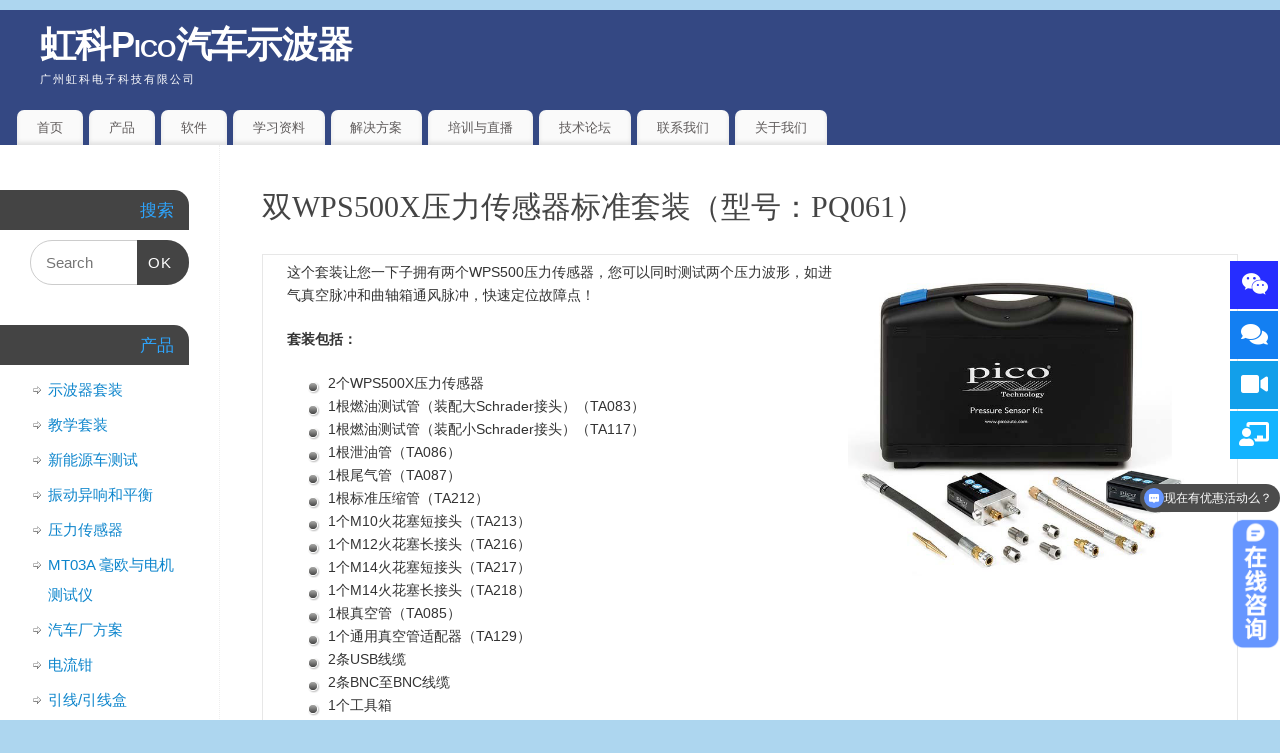

--- FILE ---
content_type: application/javascript
request_url: https://hm.baidu.com/hm.js?afa4948c054afbd7f5ed216f4fbb54fb
body_size: 20895
content:
(function(){var h={},mt={},c={id:"afa4948c054afbd7f5ed216f4fbb54fb",dm:["qichebo.com"],js:"tongji.baidu.com/hm-web/js/",etrk:["%7b%22https%3a%5c%2f%5c%2fwww.qichebo.com%5c%2f*%22%3a%5b%22html%3ebody%3ediv%5b3%5d%3eul%3eli%5b1%5d%3ea%3ediv%5b1%5d%3ei%22%5d%2c%22https%3a%5c%2f%5c%2fwww.qichebo.com%5c%2fcan-breakout%5c%2f%22%3a%5b%22%23post-647%3ediv%5b2%5d%3ediv%3ediv%3ediv%3esection%5b1%5d%3ediv%3ediv%3ediv%5b1%5d%3ediv%3ediv%3ediv%5b3%5d%3ediv%3ediv%3ea%3espan%3espan%22%5d%2c%22https%3a%5c%2f%5c%2fwww.qichebo.com%5c%2feducational%5c%2f%22%3a%5b%22%23post-5886%3ediv%5b2%5d%3ediv%3ediv%3ediv%3esection%5b3%5d%3ediv%3ediv%3ediv%3ediv%3ediv%3ediv%5b4%5d%3ediv%3ediv%3ea%22%2c%22%23post-5886%3ediv%5b2%5d%3ediv%3ediv%3ediv%3esection%5b5%5d%3ediv%3ediv%3ediv%3ediv%3ediv%3ediv%5b4%5d%3ediv%3ediv%3ea%3espan%3espan%5b2%5d%22%2c%22%23post-5886%3ediv%5b2%5d%3ediv%3ediv%3ediv%3esection%5b7%5d%3ediv%3ediv%3ediv%3ediv%3ediv%3ediv%5b4%5d%3ediv%3ediv%3ea%3espan%3espan%5b2%5d%22%2c%22%23post-5886%3ediv%5b2%5d%3ediv%3ediv%3ediv%3esection%5b9%5d%3ediv%3ediv%3ediv%3ediv%3ediv%3ediv%5b4%5d%3ediv%3ediv%3ea%22%2c%22%23post-5886%3ediv%5b2%5d%3ediv%3ediv%3ediv%3esection%5b11%5d%3ediv%3ediv%3ediv%3ediv%3ediv%3ediv%5b4%5d%3ediv%3ediv%3ea%3espan%3espan%5b2%5d%22%5d%2c%22https%3a%5c%2f%5c%2fwww.qichebo.com%5c%2fep020%5c%2f%22%3a%5b%22%23post-3682%3ediv%5b2%5d%3ediv%3ediv%3ediv%3esection%5b2%5d%3ediv%3ediv%3ediv%5b1%5d%3ediv%3ediv%3ediv%5b3%5d%3ediv%3ediv%3ea%3espan%3espan%22%5d%2c%22https%3a%5c%2f%5c%2fwww.qichebo.com%5c%2fep029%5c%2f%22%3a%5b%22%23post-2609%3ediv%5b2%5d%3ediv%3ediv%3ediv%3esection%5b1%5d%3ediv%3ediv%3ediv%5b1%5d%3ediv%3ediv%3ediv%5b4%5d%3ediv%3ediv%3ea%22%5d%2c%22https%3a%5c%2f%5c%2fwww.qichebo.com%5c%2fep030%5c%2f%22%3a%5b%22%23post-2629%3ediv%5b2%5d%3ediv%3ediv%3ediv%3esection%5b1%5d%3ediv%3ediv%3ediv%5b1%5d%3ediv%3ediv%3ediv%5b4%5d%3ediv%3ediv%3ea%22%5d%2c%22https%3a%5c%2f%5c%2fwww.qichebo.com%5c%2fEP031%5c%2f%22%3a%5b%22%23post-2636%3ediv%5b2%5d%3ediv%3ediv%3ediv%3esection%5b2%5d%3ediv%3ediv%3ediv%3ediv%3ediv%3esection%3ediv%3ediv%3ediv%5b1%5d%3ediv%3ediv%3ediv%5b3%5d%3ediv%3ediv%3ea%3espan%3espan%22%5d%2c%22https%3a%5c%2f%5c%2fwww.qichebo.com%5c%2fEP032%5c%2f%22%3a%5b%22%23post-2641%3ediv%5b2%5d%3ediv%3ediv%3ediv%3esection%5b2%5d%3ediv%3ediv%3ediv%5b1%5d%3ediv%3ediv%3ediv%5b3%5d%3ediv%3ediv%3ea%3espan%3espan%22%5d%2c%22https%3a%5c%2f%5c%2fwww.qichebo.com%5c%2fEP033%5c%2f%22%3a%5b%22%23post-2647%3ediv%5b2%5d%3ediv%3ediv%3ediv%3esection%5b3%5d%3ediv%3ediv%3ediv%5b1%5d%3ediv%3ediv%3ediv%5b3%5d%3ediv%3ediv%3ea%22%5d%2c%22https%3a%5c%2f%5c%2fwww.qichebo.com%5c%2fEP034%5c%2f%22%3a%5b%22%23post-2652%3ediv%5b2%5d%3ediv%3ediv%3ediv%3esection%5b3%5d%3ediv%3ediv%3ediv%5b1%5d%3ediv%3ediv%3ediv%5b3%5d%3ediv%3ediv%3ea%3espan%3espan%22%5d%2c%22https%3a%5c%2f%5c%2fwww.qichebo.com%5c%2fEP035%5c%2f%22%3a%5b%22%23post-2657%3ediv%5b2%5d%3ediv%3ediv%3ediv%3esection%5b3%5d%3ediv%3ediv%3ediv%3ediv%3ediv%3esection%3ediv%3ediv%3ediv%5b1%5d%3ediv%3ediv%3ediv%5b3%5d%3ediv%3ediv%3ea%22%5d%2c%22https%3a%5c%2f%5c%2fwww.qichebo.com%5c%2fep036%5c%2f%22%3a%5b%22%23post-3625%3ediv%5b2%5d%3ediv%3ediv%3ediv%3esection%5b11%5d%3ediv%3ediv%3ediv%3ediv%3ediv%3ediv%5b3%5d%3ediv%3ediv%3ea%3espan%3espan%22%2c%22%23post-3625%3ediv%5b2%5d%3ediv%3ediv%3ediv%3esection%5b13%5d%3ediv%3ediv%3ediv%3ediv%3ediv%3ediv%5b3%5d%3ediv%3ediv%3ea%3espan%3espan%22%5d%2c%22https%3a%5c%2f%5c%2fwww.qichebo.com%5c%2fep075%5c%2f%22%3a%5b%22%23post-1367%3ediv%5b2%5d%3ediv%3ediv%3ediv%3esection%5b5%5d%3ediv%5b2%5d%3ediv%3ediv%5b1%5d%3ediv%3ediv%3ediv%5b3%5d%3ediv%3ediv%3ea%3espan%3espan%22%2c%22%23post-1367%3ediv%5b2%5d%3ediv%3ediv%3ediv%3esection%5b5%5d%3ediv%5b2%5d%3ediv%3ediv%5b2%5d%3ediv%3ediv%3ediv%5b3%5d%3ediv%3ediv%3ea%3espan%3espan%22%5d%2c%22https%3a%5c%2f%5c%2fwww.qichebo.com%5c%2fep120%5c%2f%22%3a%5b%22%23post-5165%3ediv%5b2%5d%3ediv%3ediv%3ediv%3esection%3ediv%3ediv%3ediv%3ediv%3ediv%3esection%5b3%5d%3ediv%3ediv%3ediv%5b1%5d%3ediv%3ediv%3ediv%5b4%5d%3ediv%3ediv%3ea%3espan%3espan%5b2%5d%22%5d%2c%22https%3a%5c%2f%5c%2fwww.qichebo.com%5c%2fep130%5c%2f%22%3a%5b%22%23post-5314%3ediv%5b2%5d%3ediv%3ediv%3ediv%3esection%5b8%5d%3ediv%3ediv%3ediv%3ediv%3ediv%3ediv%5b1%5d%3ediv%3ediv%3ea%3espan%3espan%5b2%5d%22%5d%2c%22https%3a%5c%2f%5c%2fwww.qichebo.com%5c%2fhkta014%5c%2f%22%3a%5b%22%23post-1509%3ediv%5b2%5d%3ediv%3ediv%3ediv%3esection%5b6%5d%3ediv%3ediv%3ediv%3ediv%3ediv%3ediv%3ediv%5b2%5d%3ediv%3ediv%3ea%3espan%3espan%22%5d%2c%22https%3a%5c%2f%5c%2fwww.qichebo.com%5c%2fhkta018%5c%2f%22%3a%5b%22%23post-657%3ediv%5b2%5d%3ediv%3ediv%3ediv%3esection%5b2%5d%3ediv%3ediv%3ediv%5b1%5d%3ediv%3ediv%3ediv%5b2%5d%3ediv%3ediv%3ea%3espan%3espan%22%5d%2c%22https%3a%5c%2f%5c%2fwww.qichebo.com%5c%2fhkta167%5c%2f%22%3a%5b%22%23post-663%3ediv%5b2%5d%3ediv%3ediv%3ediv%3esection%5b2%5d%3ediv%3ediv%3ediv%3ediv%3ediv%3ediv%5b2%5d%3ediv%3ediv%3ea%3espan%3espan%22%5d%2c%22https%3a%5c%2f%5c%2fwww.qichebo.com%5c%2fhkta388%5c%2f%22%3a%5b%22%23post-2620%3ediv%5b2%5d%3ediv%3ediv%3ediv%3esection%5b2%5d%3ediv%3ediv%3ediv%5b1%5d%3ediv%3ediv%3ediv%5b2%5d%3ediv%3ediv%3ea%3espan%3espan%22%5d%2c%22https%3a%5c%2f%5c%2fwww.qichebo.com%5c%2fhkta473%5c%2f%22%3a%5b%22%23post-2667%3ediv%5b2%5d%3ediv%3ediv%3ediv%3esection%5b1%5d%3ediv%3ediv%3ediv%5b1%5d%3ediv%3ediv%3ediv%5b3%5d%3ediv%3ediv%3ea%3espan%3espan%22%5d%2c%22https%3a%5c%2f%5c%2fwww.qichebo.com%5c%2fhkta496%5c%2f%22%3a%5b%22%23post-4907%3ediv%5b2%5d%3ediv%3ediv%3ediv%3esection%5b2%5d%3ediv%3ediv%3ediv%5b1%5d%3ediv%3ediv%3ediv%5b2%5d%3ediv%3ediv%3ea%3espan%3espan%22%5d%2c%22https%3a%5c%2f%5c%2fwww.qichebo.com%5c%2foff-highway%5c%2f%22%3a%5b%22%23post-5232%3ediv%5b2%5d%3ediv%3ediv%3ediv%3esection%5b5%5d%3ediv%3ediv%3ediv%3ediv%3ediv%3ediv%5b5%5d%3ediv%3ediv%3ea%3espan%3espan%5b2%5d%22%2c%22%23post-5232%3ediv%5b2%5d%3ediv%3ediv%3ediv%3esection%5b6%5d%3ediv%3ediv%3ediv%3ediv%3ediv%3ediv%5b6%5d%3ediv%3ediv%3ea%3espan%3espan%5b2%5d%22%2c%22%23post-5232%3ediv%5b2%5d%3ediv%3ediv%3ediv%3esection%5b7%5d%3ediv%3ediv%3ediv%3ediv%3ediv%3ediv%5b6%5d%3ediv%3ediv%3ea%3espan%3espan%5b2%5d%22%5d%2c%22https%3a%5c%2f%5c%2fwww.qichebo.com%5c%2fpicoscope4823%5c%2f%22%3a%5b%22%23post-2325%3ediv%5b2%5d%3ediv%3ediv%3ediv%3esection%5b10%5d%3ediv%3ediv%3ediv%3ediv%3ediv%3ediv%5b1%5d%3ediv%3ediv%3ea%3espan%3espan%22%5d%2c%22https%3a%5c%2f%5c%2fwww.qichebo.com%5c%2fpp973%5c%2f%22%3a%5b%22%23post-1332%3ediv%5b2%5d%3ediv%3ediv%3ediv%3esection%5b1%5d%3ediv%3ediv%3ediv%3ediv%3ediv%3ediv%5b2%5d%3ediv%3ediv%3ea%3espan%3espan%22%5d%2c%22https%3a%5c%2f%5c%2fwww.qichebo.com%5c%2fpp974%5c%2f%22%3a%5b%22%23post-1328%3ediv%5b2%5d%3ediv%3ediv%3ediv%3esection%5b1%5d%3ediv%3ediv%3ediv%3ediv%3ediv%3ediv%5b2%5d%3ediv%3ediv%3ea%22%5d%2c%22https%3a%5c%2f%5c%2fwww.qichebo.com%5c%2fvibration%5c%2f%22%3a%5b%22%23post-2218%3ediv%5b2%5d%3ediv%3ediv%3ediv%3esection%5b10%5d%3ediv%3ediv%3ediv%3ediv%3ediv%3esection%5b2%5d%3ediv%3ediv%3ediv%5b1%5d%3ediv%3ediv%3ediv%5b4%5d%3ediv%3ediv%3ea%3espan%3espan%22%2c%22%23post-2218%3ediv%5b2%5d%3ediv%3ediv%3ediv%3esection%5b11%5d%3ediv%3ediv%3ediv%3ediv%3ediv%3esection%5b2%5d%3ediv%3ediv%3ediv%5b1%5d%3ediv%3ediv%3ediv%5b4%5d%3ediv%3ediv%3ea%3espan%3espan%22%2c%22%23post-2218%3ediv%5b2%5d%3ediv%3ediv%3ediv%3esection%5b13%5d%3ediv%3ediv%3ediv%3ediv%3ediv%3esection%3ediv%3ediv%3ediv%5b1%5d%3ediv%3ediv%3ediv%5b4%5d%3ediv%3ediv%3ea%3espan%3espan%22%2c%22%23post-2218%3ediv%5b2%5d%3ediv%3ediv%3ediv%3esection%5b14%5d%3ediv%3ediv%3ediv%3ediv%3ediv%3esection%5b2%5d%3ediv%3ediv%3ediv%5b1%5d%3ediv%3ediv%3ediv%5b4%5d%3ediv%3ediv%3ea%3espan%3espan%22%2c%22%23post-2218%3ediv%5b2%5d%3ediv%3ediv%3ediv%3esection%5b15%5d%3ediv%3ediv%3ediv%3ediv%3ediv%3ediv%5b2%5d%3ediv%3ediv%3ea%3espan%3espan%22%2c%22%23post-2218%3ediv%5b2%5d%3ediv%3ediv%3ediv%3esection%5b15%5d%3ediv%3ediv%3ediv%3ediv%3ediv%3esection%5b3%5d%3ediv%3ediv%3ediv%5b1%5d%3ediv%3ediv%3ediv%5b4%5d%3ediv%3ediv%3ea%3espan%3espan%22%2c%22%23post-2218%3ediv%5b2%5d%3ediv%3ediv%3ediv%3esection%5b16%5d%3ediv%3ediv%3ediv%3ediv%3ediv%3esection%5b1%5d%3ediv%3ediv%3ediv%5b1%5d%3ediv%3ediv%3ediv%5b2%5d%3ediv%3ediv%3ea%3espan%3espan%22%2c%22%23post-2218%3ediv%5b2%5d%3ediv%3ediv%3ediv%3esection%5b16%5d%3ediv%3ediv%3ediv%3ediv%3ediv%3esection%5b3%5d%3ediv%3ediv%3ediv%5b1%5d%3ediv%3ediv%3ediv%5b4%5d%3ediv%3ediv%3ea%3espan%3espan%22%2c%22%23post-2218%3ediv%5b2%5d%3ediv%3ediv%3ediv%3esection%5b18%5d%3ediv%3ediv%3ediv%3ediv%3ediv%3ediv%5b2%5d%3ediv%3ediv%3ea%22%2c%22%23post-2218%3ediv%5b2%5d%3ediv%3ediv%3ediv%3esection%5b20%5d%3ediv%3ediv%3ediv%5b1%5d%3ediv%3ediv%3ediv%5b2%5d%3ediv%3ediv%3ea%3espan%3espan%22%5d%2c%22https%3a%5c%2f%5c%2fwww.qichebo.com%5c%2fwps500x%5c%2f%22%3a%5b%22%23elementor-tab-content-1751%3ediv%3ediv%3esection%3ediv%3ediv%3ediv%3ediv%3ediv%3esection%3ediv%3ediv%3ediv%5b1%5d%3ediv%3ediv%3ediv%5b4%5d%3ediv%3ediv%3ea%3espan%3espan%22%2c%22%23elementor-tab-content-1752%3ediv%3ediv%3esection%3ediv%3ediv%3ediv%3ediv%3ediv%3esection%3ediv%3ediv%3ediv%5b1%5d%3ediv%3ediv%3ediv%5b4%5d%3ediv%3ediv%3ea%22%2c%22%23elementor-tab-content-1753%3ediv%3ediv%3esection%3ediv%3ediv%3ediv%3ediv%3ediv%3esection%3ediv%3ediv%3ediv%5b1%5d%3ediv%3ediv%3ediv%5b2%5d%3ediv%3ediv%3ea%22%2c%22%23elementor-tab-content-1754%3ediv%3ediv%3esection%3ediv%3ediv%3ediv%3ediv%3ediv%3ediv%5b2%5d%3ediv%5b2%5d%3ediv%3ediv%3ea%3espan%3espan%22%2c%22%23elementor-tab-content-1755%3ediv%3ediv%3esection%3ediv%3ediv%3ediv%3ediv%3ediv%3esection%3ediv%3ediv%3ediv%5b1%5d%3ediv%3ediv%3ediv%5b2%5d%3ediv%3ediv%3ea%3espan%3espan%22%5d%7d"],cetrk:[],cptrk:[],icon:'',ctrk:["%5b%22https%3a%5c%2f%5c%2fqichebo.com%22%5d"],vdur:1800000,age:31536000000,qiao:18896865,pt:0,spa:0,aet:'',hca:'E55A5B432D697D2A',ab:'0',v:1};var s=void 0,t=!0,u=null,x=!1;mt.cookie={};mt.cookie.set=function(e,a,b){var k;b.C&&(k=new Date,k.setTime(k.getTime()+b.C));document.cookie=e+"="+a+(b.domain?"; domain="+b.domain:"")+(b.path?"; path="+b.path:"")+(k?"; expires="+k.toGMTString():"")+(b.ec?"; secure":"")};mt.cookie.get=function(e){return(e=RegExp("(^| )"+e+"=([^;]*)(;|$)").exec(document.cookie))?e[2]:u};
mt.cookie.rb=function(e,a){try{var b="Hm_ck_"+ +new Date;mt.cookie.set(b,"42",{domain:e,path:a,C:s});var k="42"===mt.cookie.get(b)?"1":"0";mt.cookie.set(b,"",{domain:e,path:a,C:-1});return k}catch(d){return"0"}};mt.event={};mt.event.c=function(e,a,b,k){e.addEventListener?e.addEventListener(a,b,k||x):e.attachEvent&&e.attachEvent("on"+a,function(d){b.call(e,d)})};
(function(){var e=mt.event;mt.lang={};mt.lang.i=function(a,b){return"[object "+b+"]"==={}.toString.call(a)};mt.lang.j=function(a){return mt.lang.i(a,"Function")};mt.lang.J=function(a){return mt.lang.i(a,"Object")};mt.lang.Xb=function(a){return mt.lang.i(a,"Number")&&isFinite(a)};mt.lang.Z=function(a){return mt.lang.i(a,"String")};mt.lang.isArray=function(a){return mt.lang.i(a,"Array")};mt.lang.n=function(a){return a.replace?a.replace(/'/g,"'0").replace(/\*/g,"'1").replace(/!/g,"'2"):a};mt.lang.trim=
function(a){return a.replace(/^\s+|\s+$/g,"")};mt.lang.find=function(a,b,k){if(mt.lang.isArray(a)&&mt.lang.j(b))for(var d=a.length,f=0;f<d;f++)if(f in a&&b.call(k||a,a[f],f))return a[f];return u};mt.lang.X=function(a,b){return mt.lang.find(a,function(k){return k===b})!=u};mt.lang.filter=function(a,b){var k=-1,d=0,f=a==u?0:a.length,g=[];if(mt.lang.j(b))for(;++k<f;){var l=a[k];b(l,k,a)&&(g[d++]=l)}return g};mt.lang.unique=function(a,b){var k=a.length,d=a.slice(0),f,g;for(mt.lang.j(b)||(b=function(b,
d){return b===d});0<--k;){g=d[k];for(f=k;f--;)if(b(g,d[f])){d.splice(k,1);break}}return d};mt.lang.$b=function(a,b){function k(b){b=(d+d+Number(b).toString(2)).slice(-64);return[parseInt(b.slice(0,32),2),parseInt(b.slice(-32),2)]}var d="00000000000000000000000000000000",f=k(a),g=k(b);return parseInt((d+((f[0]|g[0])>>>0).toString(2)).slice(-32)+(d+((f[1]|g[1])>>>0).toString(2)).slice(-32),2)};mt.lang.extend=function(a){for(var b=Array.prototype.slice.call(arguments,1),k=0;k<b.length;k++){var d=b[k],
f;for(f in d)Object.prototype.hasOwnProperty.call(d,f)&&d[f]&&(a[f]=d[f])}return a};mt.lang.Pb=function(a){function b(b,d){var a=window.history,g=a[b];a[b]=function(){g.apply(a,arguments);mt.lang.j(d)&&d()}}b("pushState",function(){a()});b("replaceState",function(){a()});e.c(window,window.history.pushState?"popstate":"hashchange",function(){a()})};return mt.lang})();mt.url={};mt.url.f=function(e,a){var b=e.match(RegExp("(^|&|\\?|#)("+a+")=([^&#]*)(&|$|#)",""));return b?b[3]:u};
mt.url.Sa=function(e){return(e=e.match(/^(https?:\/\/)?([^\/\?#]*)/))?e[2].replace(/.*@/,""):u};mt.url.V=function(e){return(e=mt.url.Sa(e))?e.replace(/:\d+$/,""):e};mt.url.pb=function(e){var a=document.location.href,a=a.replace(/^https?:\/\//,"");return 0===a.indexOf(e)};mt.url.qb=function(e,a){e="."+e.replace(/:\d+/,"");a="."+a.replace(/:\d+/,"");var b=e.indexOf(a);return-1<b&&b+a.length===e.length};
(function(){var e=mt.lang,a=mt.url;mt.d={};mt.d.La=function(b){return document.getElementById(b)};mt.d.Wb=function(b){if(!b)return u;try{b=String(b);if(0===b.indexOf("!HMCQ!"))return b;if(0===b.indexOf("!HMCC!"))return document.querySelector(b.substring(6,b.length));for(var k=b.split(">"),d=document.body,a=k.length-1;0<=a;a--)if(-1<k[a].indexOf("#")){var g=k[a].split("#")[1];(d=document.getElementById(g))||(d=document.getElementById(decodeURIComponent(g)));k=k.splice(a+1,k.length-(a+1));break}for(b=
0;d&&b<k.length;){var l=String(k[b]).toLowerCase();if(!("html"===l||"body"===l)){var a=0,e=k[b].match(/\[(\d+)\]/i),g=[];if(e)a=e[1]-1,l=l.split("[")[0];else if(1!==d.childNodes.length){for(var p=0,n=0,m=d.childNodes.length;n<m;n++){var q=d.childNodes[n];1===q.nodeType&&q.nodeName.toLowerCase()===l&&p++;if(1<p)return u}if(1!==p)return u}for(p=0;p<d.childNodes.length;p++)1===d.childNodes[p].nodeType&&d.childNodes[p].nodeName.toLowerCase()===l&&g.push(d.childNodes[p]);if(!g[a])return u;d=g[a]}b++}return d}catch(v){return u}};
mt.d.fa=function(b,a){var d=[],f=[];if(!b)return f;for(;b.parentNode!=u;){for(var g=0,l=0,e=b.parentNode.childNodes.length,p=0;p<e;p++){var n=b.parentNode.childNodes[p];if(n.nodeName===b.nodeName&&(g++,n===b&&(l=g),0<l&&1<g))break}if((e=""!==b.id)&&a){d.unshift("#"+encodeURIComponent(b.id));break}else e&&(e="#"+encodeURIComponent(b.id),e=0<d.length?e+">"+d.join(">"):e,f.push(e)),d.unshift(encodeURIComponent(String(b.nodeName).toLowerCase())+(1<g?"["+l+"]":""));b=b.parentNode}f.push(d.join(">"));return f};
mt.d.Xa=function(b){return(b=mt.d.fa(b,t))&&b.length?String(b[0]):""};mt.d.Wa=function(b){return mt.d.fa(b,x)};mt.d.Ma=function(b){var a;for(a="A";(b=b.parentNode)&&1==b.nodeType;)if(b.tagName==a)return b;return u};mt.d.Pa=function(b){return 9===b.nodeType?b:b.ownerDocument||b.document};mt.d.Ua=function(b){var a={top:0,left:0};if(!b)return a;var d=mt.d.Pa(b).documentElement;"undefined"!==typeof b.getBoundingClientRect&&(a=b.getBoundingClientRect());return{top:a.top+(window.pageYOffset||d.scrollTop)-
(d.clientTop||0),left:a.left+(window.pageXOffset||d.scrollLeft)-(d.clientLeft||0)}};mt.d.hc=function(b,a){if(b)for(var d=b.childNodes,f=0,g=d.length;f<g;f++){var e=d[f];if(e&&3===e.nodeType)return d=e.textContent||e.innerText||e.nodeValue||"",e.textContent?e.textContent=a:e.innerText?e.innerText=a:e.nodeValue=a,d}};mt.d.gc=function(b,a){if(!b)return{};var d={};a=a||{};for(var f in a)a.hasOwnProperty(f)&&a[f]!==s&&(d[f]=b.getAttribute(f)||"",b.setAttribute(f,a[f]));return d};mt.d.getAttribute=function(b,
a){var d=b.getAttribute&&b.getAttribute(a)||u;if(!d&&b.attributes&&b.attributes.length)for(var f=b.attributes,e=f.length,l=0;l<e;l++)f[l].nodeName===a&&(d=f[l].nodeValue);return d};mt.d.Qa=function(b){var a="document";b.tagName!==s&&(a=b.tagName);return a.toLowerCase()};mt.d.Za=function(b){var a="";b.textContent?a=e.trim(b.textContent):b.innerText&&(a=e.trim(b.innerText));a&&(a=a.replace(/\s+/g," ").substring(0,255));return a};mt.d.Vb=function(b,k){var d;e.Z(b)&&0===String(b).indexOf("!HMCQ!")?(d=
String(b),d=a.f(document.location.href,d.substring(6,d.length))):e.Z(b)||(d=mt.d.Qa(b),"input"===d&&k&&("button"===b.type||"submit"===b.type)?d=e.trim(b.value)||"":"input"===d&&!k&&"password"!==b.type?d=e.trim(b.value)||"":"img"===d?(d=mt.d.getAttribute,d=d(b,"alt")||d(b,"title")||d(b,"src")):d="body"===d||"html"===d?["(hm-default-content-for-",d,")"].join(""):mt.d.Za(b));return String(d||"").substring(0,255)};(function(){(mt.d.bc=function(){function b(){if(!b.K){b.K=t;for(var a=0,d=f.length;a<d;a++)f[a]()}}
function a(){try{document.documentElement.doScroll("left")}catch(d){setTimeout(a,1);return}b()}var d=x,f=[],e;document.addEventListener?e=function(){document.removeEventListener("DOMContentLoaded",e,x);b()}:document.attachEvent&&(e=function(){"complete"===document.readyState&&(document.detachEvent("onreadystatechange",e),b())});(function(){if(!d)if(d=t,"complete"===document.readyState)b.K=t;else if(document.addEventListener)document.addEventListener("DOMContentLoaded",e,x),window.addEventListener("load",
b,x);else if(document.attachEvent){document.attachEvent("onreadystatechange",e);window.attachEvent("onload",b);var f=x;try{f=window.frameElement==u}catch(r){}document.documentElement.doScroll&&f&&a()}})();return function(a){b.K?a():f.push(a)}}()).K=x})();return mt.d})();
(function(){var e=mt.event;mt.e={};mt.e.mb=/msie (\d+\.\d+)/i.test(navigator.userAgent);mt.e.cookieEnabled=navigator.cookieEnabled;mt.e.javaEnabled=navigator.javaEnabled();mt.e.language=navigator.language||navigator.browserLanguage||navigator.systemLanguage||navigator.userLanguage||"";mt.e.Ab=(window.screen.width||0)+"x"+(window.screen.height||0);mt.e.colorDepth=window.screen.colorDepth||0;mt.e.Ya=function(){var a;a=a||document;return parseInt(window.pageYOffset||a.documentElement.scrollTop||a.body&&
a.body.scrollTop||0,10)};mt.e.$a=function(){var a=document;return parseInt(window.innerHeight||a.documentElement.clientHeight||a.body&&a.body.clientHeight||0,10)};mt.e.W=function(){return mt.e.Ya()+mt.e.$a()};mt.e.sa=0;mt.e.bb=function(){var a=document;return parseInt(window.innerWidth||a.documentElement.clientWidth||a.body.offsetWidth||0,10)};mt.e.orientation=0;(function(){function a(){var a=0;window.orientation!==s&&(a=window.orientation);screen&&(screen.orientation&&screen.orientation.angle!==
s)&&(a=screen.orientation.angle);mt.e.orientation=a;mt.e.sa=mt.e.bb()}a();e.c(window,"orientationchange",a)})();return mt.e})();mt.w={};mt.w.parse=function(e){return(new Function("return ("+e+")"))()};
mt.w.stringify=function(){function e(a){/["\\\x00-\x1f]/.test(a)&&(a=a.replace(/["\\\x00-\x1f]/g,function(a){var f=b[a];if(f)return f;f=a.charCodeAt();return"\\u00"+Math.floor(f/16).toString(16)+(f%16).toString(16)}));return'"'+a+'"'}function a(a){return 10>a?"0"+a:a}var b={"\b":"\\b","\t":"\\t","\n":"\\n","\f":"\\f","\r":"\\r",'"':'\\"',"\\":"\\\\"};return function(b){switch(typeof b){case "undefined":return"undefined";case "number":return isFinite(b)?String(b):"null";case "string":return e(b);case "boolean":return String(b);
default:if(b===u)return"null";if(b instanceof Array){var d=["["],f=b.length,g,l,r;for(l=0;l<f;l++)switch(r=b[l],typeof r){case "undefined":case "function":case "unknown":break;default:g&&d.push(","),d.push(mt.w.stringify(r)),g=1}d.push("]");return d.join("")}if(b instanceof Date)return'"'+b.getFullYear()+"-"+a(b.getMonth()+1)+"-"+a(b.getDate())+"T"+a(b.getHours())+":"+a(b.getMinutes())+":"+a(b.getSeconds())+'"';g=["{"];l=mt.w.stringify;for(f in b)if(Object.prototype.hasOwnProperty.call(b,f))switch(r=
b[f],typeof r){case "undefined":case "unknown":case "function":break;default:d&&g.push(","),d=1,g.push(l(f)+":"+l(r))}g.push("}");return g.join("")}}}();mt.localStorage={};mt.localStorage.Q=function(){if(!mt.localStorage.g)try{mt.localStorage.g=document.createElement("input"),mt.localStorage.g.type="hidden",mt.localStorage.g.style.display="none",mt.localStorage.g.addBehavior("#default#userData"),document.getElementsByTagName("head")[0].appendChild(mt.localStorage.g)}catch(e){return x}return t};
mt.localStorage.set=function(e,a,b){var k=new Date;k.setTime(k.getTime()+(b||31536E6));try{window.localStorage?(a=k.getTime()+"|"+a,window.localStorage.setItem(e,a)):mt.localStorage.Q()&&(mt.localStorage.g.expires=k.toUTCString(),mt.localStorage.g.load(document.location.hostname),mt.localStorage.g.setAttribute(e,a),mt.localStorage.g.save(document.location.hostname))}catch(d){}};
mt.localStorage.get=function(e){if(window.localStorage){if(e=window.localStorage.getItem(e)){var a=e.indexOf("|"),b=e.substring(0,a)-0;if(b&&b>(new Date).getTime())return e.substring(a+1)}}else if(mt.localStorage.Q())try{return mt.localStorage.g.load(document.location.hostname),mt.localStorage.g.getAttribute(e)}catch(k){}return u};
mt.localStorage.remove=function(e){if(window.localStorage)window.localStorage.removeItem(e);else if(mt.localStorage.Q())try{mt.localStorage.g.load(document.location.hostname),mt.localStorage.g.removeAttribute(e),mt.localStorage.g.save(document.location.hostname)}catch(a){}};mt.sessionStorage={};mt.sessionStorage.set=function(e,a){try{window.sessionStorage&&window.sessionStorage.setItem(e,a)}catch(b){}};
mt.sessionStorage.get=function(e){try{return window.sessionStorage?window.sessionStorage.getItem(e):u}catch(a){return u}};mt.sessionStorage.remove=function(e){try{window.sessionStorage&&window.sessionStorage.removeItem(e)}catch(a){}};
(function(){var e=mt.w;mt.A={};mt.A.log=function(a,b){var e=new Image,d="mini_tangram_log_"+Math.floor(2147483648*Math.random()).toString(36);window[d]=e;e.onload=function(){e.onload=u;e=window[d]=u;b&&b(a)};e.src=a};mt.A.get=function(a,b){return mt.A.wa({url:a,method:"GET",data:b.data,timeout:b.timeout,noCache:t,success:b.success,fail:b.fail})};mt.A.wa=function(a){function b(a){var b=[],d;for(d in a)a.hasOwnProperty(d)&&b.push(encodeURIComponent(d)+"="+encodeURIComponent(a[d]));return b.join("&")}
function k(b){var d=a[b];if(d)if(q&&clearTimeout(q),"success"!==b)d&&d(m);else{var f;try{f=e.parse(m.responseText)}catch(g){d&&d(m);return}d&&d(m,f)}}a=a||{};var d=a.data;"object"===typeof d&&(d=b(a.data||{}));var f=a.url,g=(a.method||"GET").toUpperCase(),l=a.headers||{},r=a.timeout||0,p=a.noCache||x,n=a.withCredentials||x,m,q;try{a:if(window.XMLHttpRequest)m=new XMLHttpRequest;else{try{m=new ActiveXObject("Microsoft.XMLHTTP");break a}catch(v){}m=s}"GET"===g&&(d&&(f+=(0<=f.indexOf("?")?"&":"?")+d,
d=u),p&&(f+=(0<=f.indexOf("?")?"&":"?")+"b"+ +new Date+"=1"));m.open(g,f,t);m.onreadystatechange=function(){if(4===m.readyState){var a=0;try{a=m.status}catch(b){k("fail");return}200<=a&&300>a||304===a||1223===a?k("success"):k("fail")}};for(var w in l)l.hasOwnProperty(w)&&m.setRequestHeader(w,l[w]);n&&(m.withCredentials=t);r&&(q=setTimeout(function(){m.onreadystatechange=function(){};m.abort();k("fail")},r));m.send(d)}catch(A){k("fail")}return m};return mt.A})();
h.o={kb:"http://tongji.baidu.com/hm-web/welcome/ico",aa:"hm.baidu.com/hm.gif",xa:/^(tongji|hmcdn).baidu.com$/,Hb:"tongji.baidu.com",hb:"hmmd",ib:"hmpl",Kb:"utm_medium",gb:"hmkw",Mb:"utm_term",eb:"hmci",Jb:"utm_content",jb:"hmsr",Lb:"utm_source",fb:"hmcu",Ib:"utm_campaign",ka:0,B:Math.round(+new Date/1E3),protocol:"https:"===document.location.protocol?"https:":"http:",L:"https:",Da:6E5,dc:5E3,Ea:5,ca:1024,G:2147483647,ra:"hca cc cf ci ck cl cm cp cu cw ds vl ep et ja ln lo lt rnd si su v cv lv api sn r ww p u tt".split(" "),
ga:t,Qb:{id:"data-hm-id",Ub:"data-hm-class",kc:"data-hm-xpath",content:"data-hm-content",ic:"data-hm-tag",link:"data-hm-link"},Sb:"data-hm-enabled",Rb:"data-hm-disabled",xb:"https://hmcdn.baidu.com/static/tongji/plugins/",na:["UrlChangeTracker"],Ob:{ac:0,jc:1,Yb:2},Zb:"https://fclog.baidu.com/log/ocpcagl?type=behavior&emd=euc"};
(function(){var e={t:{},c:function(a,b){this.t[a]=this.t[a]||[];this.t[a].push(b)},k:function(a,b){this.t[a]=this.t[a]||[];for(var e=this.t[a].length,d=0;d<e;d++)this.t[a][d](b)}};return h.s=e})();
(function(){var e=mt.lang,a=/^https?:\/\//,b={Oa:function(a){var b;try{b=JSON.parse(decodeURIComponent(a[0]))}catch(f){}return b},la:function(a,d){return b.ma(h.b&&h.b.a&&h.b.a.u,a,d)||b.ma(document.location.href,a,d)},ma:function(b,d,f){if(b===s)return x;a.test(d)||(b=b.replace(a,""));d=d.replace(/\/$/,"");b=b.replace(/\/$/,"");f&&(b=b.replace(/^(https?:\/\/)?www\./,"$1"));return RegExp("^"+d.replace(/[?.+^${}()|[\]\\]/g,"\\$&").replace(/\*/g,".*")+"$").test(b)},H:function(a,d){var f=b.Oa(a);if(!e.i(f,
"Undefined")){if(e.isArray(f)){for(var g=0;g<f.length;g++)if(b.la(f[g],d))return t;return x}if(e.J(f)){var g=[],l;for(l in f)f.hasOwnProperty(l)&&b.la(l,d)&&(g=g.concat(f[l]));return g}}}};return h.S=b})();
(function(){function e(b,e){var d=document.createElement("script");d.charset="utf-8";a.j(e)&&(d.readyState?d.onreadystatechange=function(){if("loaded"===d.readyState||"complete"===d.readyState)d.onreadystatechange=u,e()}:d.onload=function(){e()});d.src=b;var f=document.getElementsByTagName("script")[0];f.parentNode.insertBefore(d,f)}var a=mt.lang;return h.load=e})();
(function(){var e=h.o,a={D:function(){if(""!==c.icon){var a=c.icon.split("|"),k=e.kb+"?s="+c.id,d="https://hmcdn.baidu.com/static"+a[0]+".gif";document.write("swf"===a[1]||"gif"===a[1]?'<a href="'+k+'" target="_blank"><img border="0" src="'+d+'" width="'+a[2]+'" height="'+a[3]+'"></a>':'<a href="'+k+'" target="_blank">'+a[0]+"</a>")}}};h.s.c("pv-b",a.D);return a})();
(function(){var e=mt.url,a=mt.cookie,b=mt.localStorage,k=mt.sessionStorage,d={getData:function(d){try{return a.get(d)||k.get(d)||b.get(d)}catch(e){}},setData:function(f,e,l){try{a.set(f,e,{domain:d.I(),path:d.U(),C:l}),l?b.set(f,e,l):k.set(f,e)}catch(r){}},removeData:function(e){try{a.set(e,"",{domain:d.I(),path:d.U(),C:-1}),k.remove(e),b.remove(e)}catch(g){}},I:function(){for(var a=document.location.hostname,b=0,d=c.dm.length;b<d;b++)if(e.qb(a,c.dm[b]))return c.dm[b].replace(/(:\d+)?[/?#].*/,"");
return a},U:function(){for(var a=0,b=c.dm.length;a<b;a++){var d=c.dm[a];if(-1<d.indexOf("/")&&e.pb(d))return d.replace(/^[^/]+(\/.*)/,"$1")+"/"}return"/"}};return h.R=d})();
(function(){var e=mt.lang,a=mt.d,b=h.S,k={Ha:function(d,e){return function(g){var l=g.target||g.srcElement;if(l){var r=b.H(e)||[],p=l.getAttribute(d.P);g=g.clientX+":"+g.clientY;if(p&&p===g)l.removeAttribute(d.P);else if(0<r.length&&(l=a.Wa(l))&&l.length)if(r=l.length,p=l[l.length-1],1E4>r*p.split(">").length)for(p=0;p<r;p++)k.qa(d,l[p]);else k.qa(d,p)}}},qa:function(a,b){for(var g={},l=String(b).split(">").length,k=0;k<l;k++)g[b]="",/\[1\]$/.test(b)&&(g[b.substring(0,b.lastIndexOf("["))]=""),/\]$/.test(b)||
(g[b+"[1]"]=""),b=b.substring(0,b.lastIndexOf(">"));a&&(e.J(a)&&a.ba)&&a.ba(g)},zb:function(a,b){return function(e){(e.target||e.srcElement).setAttribute(a.P,e.clientX+":"+e.clientY);a&&a.N&&(b?a.N(b):a.N("#"+encodeURIComponent(this.id),e.type))}}};return h.Ia=k})();
(function(){var e=mt.d,a=mt.event,b=h.S,k=h.Ia,d={P:"HM_fix",ua:function(){a.c(document,"click",k.Ha(d,c.etrk),t);if(!document.addEventListener)for(var f=b.H(c.etrk)||[],g=0;g<f.length;g++){var l=f[g];-1===l.indexOf(">")&&(0===l.indexOf("#")&&(l=l.substring(1)),(l=e.La(l))&&a.c(l,"click",k.zb(d),t))}},ba:function(a){for(var e=b.H(c.etrk)||[],k=0;k<e.length;k++){var r=e[k];a.hasOwnProperty(r)&&d.N(r)}},N:function(a,b){h.b.a.et=1;h.b.a.ep="{id:"+a+",eventType:"+(b||"click")+"}";h.b.m()}};h.s.c("pv-b",
d.ua);return d})();
(function(){var e=mt.d,a=mt.lang,b=mt.event,k=mt.e,d=h.o,f=h.S,g=[],l={ta:function(){c.ctrk&&0<c.ctrk.length&&(b.c(document,"mouseup",l.Ca()),b.c(window,"unload",function(){l.M()}),setInterval(function(){l.M()},d.Da))},Ca:function(){return function(a){if(f.H(c.ctrk,t)&&(a=l.Na(a),""!==a)){var b=(d.L+"//"+d.aa+"?"+h.b.pa().replace(/ep=[^&]*/,"ep="+encodeURIComponent(a))).length;b+(d.G+"").length>d.ca||(b+encodeURIComponent(g.join("!")+(g.length?"!":"")).length+(d.G+"").length>d.ca&&l.M(),g.push(a),
(g.length>=d.Ea||/\*a\*/.test(a))&&l.M())}}},Na:function(b){var d=b.target||b.srcElement,f,m;k.mb?(m=Math.max(document.documentElement.scrollTop,document.body.scrollTop),f=Math.max(document.documentElement.scrollLeft,document.body.scrollLeft),f=b.clientX+f,m=b.clientY+m):(f=b.pageX,m=b.pageY);b=l.Ta(b,d,f,m);var q=window.innerWidth||document.documentElement.clientWidth||document.body.offsetWidth;switch(c.align){case 1:f-=q/2;break;case 2:f-=q}q=[];q.push(f);q.push(m);q.push(b.ub);q.push(b.vb);q.push(b.yb);
q.push(a.n(b.wb));q.push(b.Nb);q.push(b.cb);(d="a"===(d.tagName||"").toLowerCase()?d:e.Ma(d))?(q.push("a"),q.push(a.n(encodeURIComponent(d.href)))):q.push("b");return q.join("*")},Ta:function(b,d,f,m){b=e.Xa(d);var q=0,g=0,w=0,l=0;if(d&&(q=d.offsetWidth||d.clientWidth,g=d.offsetHeight||d.clientHeight,l=e.Ua(d),w=l.left,l=l.top,a.j(d.getBBox)&&(g=d.getBBox(),q=g.width,g=g.height),"html"===(d.tagName||"").toLowerCase()))q=Math.max(q,d.clientWidth),g=Math.max(g,d.clientHeight);return{ub:Math.round(100*
((f-w)/q)),vb:Math.round(100*((m-l)/g)),yb:k.orientation,wb:b,Nb:q,cb:g}},M:function(){0!==g.length&&(h.b.a.et=2,h.b.a.ep=g.join("!"),h.b.m(),g=[])}};h.s.c("pv-b",l.ta);return l})();
(function(){function e(){return function(){h.b.a.et=3;h.b.a.ep=h.T.Va()+","+h.T.Ra();h.b.a.hca=c.hca;h.b.m()}}function a(){clearTimeout(C);var b;w&&(b="visible"==document[w]);A&&(b=!document[A]);l="undefined"==typeof b?t:b;if((!g||!r)&&l&&p)v=t,m=+new Date;else if(g&&r&&(!l||!p))v=x,q+=+new Date-m;g=l;r=p;C=setTimeout(a,100)}function b(b){var a=document,d="";if(b in a)d=b;else for(var m=["webkit","ms","moz","o"],e=0;e<m.length;e++){var f=m[e]+b.charAt(0).toUpperCase()+b.slice(1);if(f in a){d=f;break}}return d}
function k(b){if(!("focus"==b.type||"blur"==b.type)||!(b.target&&b.target!=window))p="focus"==b.type||"focusin"==b.type?t:x,a()}var d=mt.event,f=h.s,g=t,l=t,r=t,p=t,n=+new Date,m=n,q=0,v=t,w=b("visibilityState"),A=b("hidden"),C;a();(function(){var b=w.replace(/[vV]isibilityState/,"visibilitychange");d.c(document,b,a);d.c(window,"pageshow",a);d.c(window,"pagehide",a);"object"==typeof document.onfocusin?(d.c(document,"focusin",k),d.c(document,"focusout",k)):(d.c(window,"focus",k),d.c(window,"blur",
k))})();h.T={Va:function(){return+new Date-n},Ra:function(){return v?+new Date-m+q:q}};f.c("pv-b",function(){d.c(window,"unload",e())});f.c("duration-send",e());f.c("duration-done",function(){m=n=+new Date;q=0});return h.T})();
(function(){var e=mt.lang,a=h.o,b=h.load,k=h.R,d={lb:function(d){if((window._dxt===s||e.i(window._dxt,"Array"))&&"undefined"!==typeof h.b){var g=k.I();b([a.protocol,"//datax.baidu.com/x.js?si=",c.id,"&dm=",encodeURIComponent(g)].join(""),d)}},Gb:function(b){if(e.i(b,"String")||e.i(b,"Number"))window._dxt=window._dxt||[],window._dxt.push(["_setUserId",b])}};return h.Fa=d})();
(function(){function e(a){for(var d in a)if({}.hasOwnProperty.call(a,d)){var f=a[d];b.J(f)||b.isArray(f)?e(f):a[d]=String(f)}}var a=mt.url,b=mt.lang,k=mt.w,d=mt.e,f=h.o,g=h.s,l=h.Fa,r=h.load,p=h.R,n={F:[],O:0,Y:x,D:function(){n.h=0;g.c("pv-b",function(){n.Ga();n.Ja()});g.c("pv-d",function(){n.Ka()});g.c("stag-b",function(){h.b.a.api=n.h||n.O?n.h+"_"+n.O:""});g.c("stag-d",function(){h.b.a.api=0;n.h=0;n.O=0})},Ga:function(){var a=window._hmt||[];if(!a||b.i(a,"Array"))window._hmt={id:c.id,cmd:{},push:function(){for(var a=
window._hmt,d=0;d<arguments.length;d++){var e=arguments[d];b.i(e,"Array")&&(a.cmd[a.id].push(e),"_setAccount"===e[0]&&(1<e.length&&/^[0-9a-f]{31,32}$/.test(e[1]))&&(e=e[1],a.id=e,a.cmd[e]=a.cmd[e]||[]))}}},window._hmt.cmd[c.id]=[],window._hmt.push.apply(window._hmt,a)},Ja:function(){var b=window._hmt;if(b&&b.cmd&&b.cmd[c.id])for(var a=b.cmd[c.id],d=/^_track(Event|Order)$/,e=0,f=a.length;e<f;e++){var g=a[e];d.test(g[0])?n.F.push(g):n.$(g)}b.cmd[c.id]={push:n.$}},Ka:function(){if(0<n.F.length)for(var b=
0,a=n.F.length;b<a;b++)n.$(n.F[b]);n.F=u},$:function(a){var d=a[0];if(n.hasOwnProperty(d)&&b.j(n[d]))n[d](a)},_setAccount:function(b){1<b.length&&/^[0-9a-f]{31,32}$/.test(b[1])&&(n.h|=1)},_setAutoPageview:function(b){if(1<b.length&&(b=b[1],x===b||t===b))n.h|=2,h.b.ha=b},_trackPageview:function(b){1<b.length&&(b[1].charAt&&"/"===b[1].charAt(0))&&(n.h|=4,h.b.a.sn=h.b.ea(),h.b.a.et=0,h.b.a.ep="",h.b.a.vl=d.W(),n.Y||(h.b.a.su=h.b.a.u||document.location.href),h.b.a.u=f.protocol+"//"+document.location.host+
b[1],h.b.m(),h.b.sb=+new Date)},_trackEvent:function(a){2<a.length&&(n.h|=8,h.b.a.et=4,h.b.a.ep=b.n(a[1])+"*"+b.n(a[2])+(a[3]?"*"+b.n(a[3]):"")+(a[4]?"*"+b.n(a[4]):""),h.b.m())},_setCustomVar:function(a){if(!(4>a.length)){var d=a[1],e=a[4]||3;if(0<d&&6>d&&0<e&&4>e){n.O++;for(var f=(h.b.a.cv||"*").split("!"),g=f.length;g<d-1;g++)f.push("*");f[d-1]=e+"*"+b.n(a[2])+"*"+b.n(a[3]);h.b.a.cv=f.join("!");a=h.b.a.cv.replace(/[^1](\*[^!]*){2}/g,"*").replace(/((^|!)\*)+$/g,"");""!==a?p.setData("Hm_cv_"+c.id,
encodeURIComponent(a),c.age):p.removeData("Hm_cv_"+c.id)}}},_setReferrerOverride:function(a){1<a.length&&(a=a[1],b.i(a,"String")?(h.b.a.su="/"===a.charAt(0)?f.protocol+"//"+window.location.host+a:a,n.Y=t):n.Y=x)},_trackOrder:function(a){a=a[1];b.J(a)&&(e(a),n.h|=16,h.b.a.et=94,h.b.a.ep=k.stringify(a),h.b.m())},_setDataxId:function(a){a=a[1];l.lb();l.Gb(a)},_setAutoTracking:function(a){if(1<a.length&&(a=a[1],x===a||t===a))h.b.ia=a},_trackPageDuration:function(a){1<a.length?(a=a[1],2===String(a).split(",").length&&
(h.b.a.et=3,h.b.a.ep=a,h.b.m())):g.k("duration-send");g.k("duration-done")},_require:function(b){1<b.length&&(b=b[1],f.xa.test(a.V(b))&&r(b))},_providePlugin:function(a){if(1<a.length){var d=window._hmt,e=a[1];a=a[2];if(b.X(f.na,e)&&b.j(a)&&(d.plugins=d.plugins||{},d.z=d.z||{},d.plugins[e]=a,d.l=d.l||[],a=d.l.slice(),e&&a.length&&a[0][1]===e))for(var g=0,k=a.length;g<k;g++){var l=a[g][2]||{};if(d.plugins[e]&&!d.z[e])d.z[e]=new d.plugins[e](l),d.l.shift();else break}}},_requirePlugin:function(a){if(1<
a.length){var d=window._hmt,e=a[1],g=a[2]||{};if(b.X(f.na,e))if(d.plugins=d.plugins||{},d.z=d.z||{},d.plugins[e]&&!d.z[e])d.z[e]=new d.plugins[e](g);else{d.l=d.l||[];for(var g=0,k=d.l.length;g<k;g++)if(d.l[g][1]===e)return;d.l.push(a);n._require([u,f.xb+e+".js"])}}}};n.D();h.ya=n;return h.ya})();(function(){var e=h.s;c.spa!==s&&"1"===String(c.spa)&&(window._hmt=window._hmt||[],window._hmt.push(["_requirePlugin","UrlChangeTracker"]),e.c("pv-b",function(){""!==window.location.hash&&(h.b.a.u=window.location.href)}))})();
(function(){function e(){"undefined"===typeof window["_bdhm_loaded_"+c.id]&&(window["_bdhm_loaded_"+c.id]=t,this.a={},this.ob=this.ia=this.ha=t,this.ga=m.ga,this.Tb=k.Z(c.aet)&&0<c.aet.length?c.aet.split(","):"",this.D())}var a=mt.url,b=mt.A,k=mt.lang,d=mt.cookie,f=mt.e,g=mt.sessionStorage,l=mt.w,r=mt.event,p=h.R,n=mt.localStorage,m=h.o,q=h.load,v=h.s;e.prototype={Db:function(){p.getData("HMACCOUNT")||p.setData("HMACCOUNT",c.hca)},Eb:function(){var a,b,e,f;m.ka=p.getData("Hm_lpvt_"+c.id)||0;if(f=
p.getData("Hm_lvt_"+c.id)){for(b=f.split(",");2592E3<m.B-b[0];)b.shift();e=4>b.length?2:3;for(m.B-m.ka>c.vdur&&b.push(m.B);4<b.length;)b.shift();f=b.join(",");b=b[b.length-1]}else f=m.B,b="",e=1;this.nb()?(p.setData("Hm_lvt_"+c.id,f,c.age),p.setData("Hm_lpvt_"+c.id,m.B),a=d.rb(p.I(),p.U())):this.da();this.a.cc=a;this.a.lt=b;this.a.lv=e},nb:function(){var b=a.V(document.location.href);return!k.X("sjh.baidu.com isite.baidu.com ls.wejianzhan.com bs.wejianzhan.com product.weijianzhan.com qianhu.weijianzhan.com aisite.wejianzhan.com".split(" "),
b)},Aa:function(){var a="Hm_clear_cookie_"+c.id,b=n.get(a)||0;c.fc&&Number(c.fc)>Number(b)&&(this.da(),n.set(a,c.fc))},da:function(){for(var a=document.cookie.split(";"),b=0;b<a.length;b++){var d=a[b].split("=");d.length&&/Hm_(up|cv|lp?vt)_[0-9a-f]{31}/.test(String(d[0]))&&p.removeData(k.trim(d[0]));d.length&&/Hm_ck_[0-9]{13}/.test(String(d[0]))&&p.removeData(k.trim(d[0]))}},pa:function(){for(var a=[],b=this.a.et,d=0,e=m.ra.length;d<e;d++){var f=m.ra[d],g=this.a[f];"undefined"!==typeof g&&""!==g&&
("tt"!==f||"tt"===f&&0===b)&&a.push(f+"="+encodeURIComponent(g))}return a.join("&")},Fb:function(){this.Eb();this.Db();this.a.hca=p.getData("HMACCOUNT")||"";this.a.si=c.id;this.a.sn=this.ea();this.a.su=document.referrer;this.a.ds=f.Ab;this.a.cl=f.colorDepth+"-bit";this.a.ln=String(f.language).toLowerCase();this.a.ja=f.javaEnabled?1:0;this.a.ck=f.cookieEnabled?1:0;this.a.lo="number"===typeof _bdhm_top?1:0;this.a.v="1.3.2";this.a.cv=decodeURIComponent(p.getData("Hm_cv_"+c.id)||"");this.a.tt=document.title||
"";this.a.vl=f.W();var b=document.location.href;this.a.cm=a.f(b,m.hb)||"";this.a.cp=a.f(b,m.ib)||a.f(b,m.Kb)||"";this.a.cw=a.f(b,m.gb)||a.f(b,m.Mb)||"";this.a.ci=a.f(b,m.eb)||a.f(b,m.Jb)||"";this.a.cf=a.f(b,m.jb)||a.f(b,m.Lb)||"";this.a.cu=a.f(b,m.fb)||a.f(b,m.Ib)||"";/https?:/.test(document.location.protocol)&&(this.a.u=b)},D:function(){try{this.Aa(),this.Fb(),this.Cb(),h.b=this,this.za(),this.tb(),v.k("pv-b"),this.ob&&this.Bb()}catch(a){var d=[];d.push("si="+c.id);d.push("n="+encodeURIComponent(a.name));
d.push("m="+encodeURIComponent(a.message));d.push("r="+encodeURIComponent(document.referrer));b.log(m.L+"//"+m.aa+"?"+d.join("&"))}},Bb:function(){function a(){v.k("pv-d")}this.ha?(this.a.et=0,this.a.ep="",v.k("setPageviewProp"),this.a.vl=f.W(),this.m(a),this.a.p=""):a();this.sb=+new Date;v.k("clearPageviewProp")},m:function(a){if(this.ia){var d=this;d.a.rnd=Math.round(Math.random()*m.G);d.a.r=f.orientation;d.a.ww=f.sa;v.k("stag-b");var e=m.L+"//"+m.aa+"?"+d.pa();v.k("stag-d");d.va(e);b.log(e,function(b){d.oa(b);
k.j(a)&&a.call(d)})}},za:function(){try{if(window.postMessage&&window.self!==window.parent){var b=this;r.c(window,"message",function(d){if(a.V(d.origin)===m.Hb){d=d.data||{};var e=d.jn||"",f=/^customevent$|^heatmap$|^pageclick$|^select$/.test(e);if(RegExp(c.id).test(d.sd||"")&&f)b.a.rnd=Math.round(Math.random()*m.G),q(m.protocol+"//"+c.js+e+".js?"+b.a.rnd)}});window.parent.postMessage({id:c.id,url:document.location.href,status:"__Messenger__hmLoaded"},"*")}}catch(d){}},tb:function(){try{if(window.self===
window.parent){var b=document.location.href,d=a.f(b,"baidu-analytics-token"),e=a.f(b,"baidu-analytics-jn");/^[a-f0-9]{32}\/?$/.test(d)&&/^(overlay|vabtest)\/?$/.test(e)&&q(m.protocol+"//"+c.js+e+".js?"+Math.round(Math.random()*m.G))}}catch(f){}},va:function(a){var b;try{b=l.parse(g.get("Hm_unsent_"+c.id)||"[]")}catch(d){b=[]}var e=this.a.u?"":"&u="+encodeURIComponent(document.location.href);b.push(a.replace(/^https?:\/\//,"")+e);g.set("Hm_unsent_"+c.id,l.stringify(b))},oa:function(a){var b;try{b=
l.parse(g.get("Hm_unsent_"+c.id)||"[]")}catch(d){b=[]}if(b.length){a=a.replace(/^https?:\/\//,"");for(var e=0;e<b.length;e++)if(a.replace(/&u=[^&]*/,"")===b[e].replace(/&u=[^&]*/,"")){b.splice(e,1);break}b.length?g.set("Hm_unsent_"+c.id,l.stringify(b)):this.Ba()}},Ba:function(){g.remove("Hm_unsent_"+c.id)},Cb:function(){var a=this,d;try{d=l.parse(g.get("Hm_unsent_"+c.id)||"[]")}catch(e){d=[]}if(d.length)for(var f=function(d){b.log(m.L+"//"+d,function(b){a.oa(b)})},k=0;k<d.length;k++)f(d[k])},ea:function(){return Math.round(+new Date/
1E3)%65535}};return new e})();var y=h.o,z=h.load;if(c.apps){var B=[y.protocol,"//ers.baidu.com/app/s.js?"];B.push(c.apps);z(B.join(""))}var D=h.o,E=h.load;c.pt&&E([D.protocol,"//ada.baidu.com/phone-tracker/insert_bdtj?sid=",c.pt].join(""));var F=h.load;if(c.qiao){for(var G=["https://goutong.baidu.com/site/"],H=c.id,I=5381,J=H.length,K=0;K<J;K++)I=(33*I+Number(H.charCodeAt(K)))%4294967296;2147483648<I&&(I-=2147483648);G.push(I%1E3+"/");G.push(c.id+"/b.js");G.push("?siteId="+c.qiao);F(G.join(""))};})();
